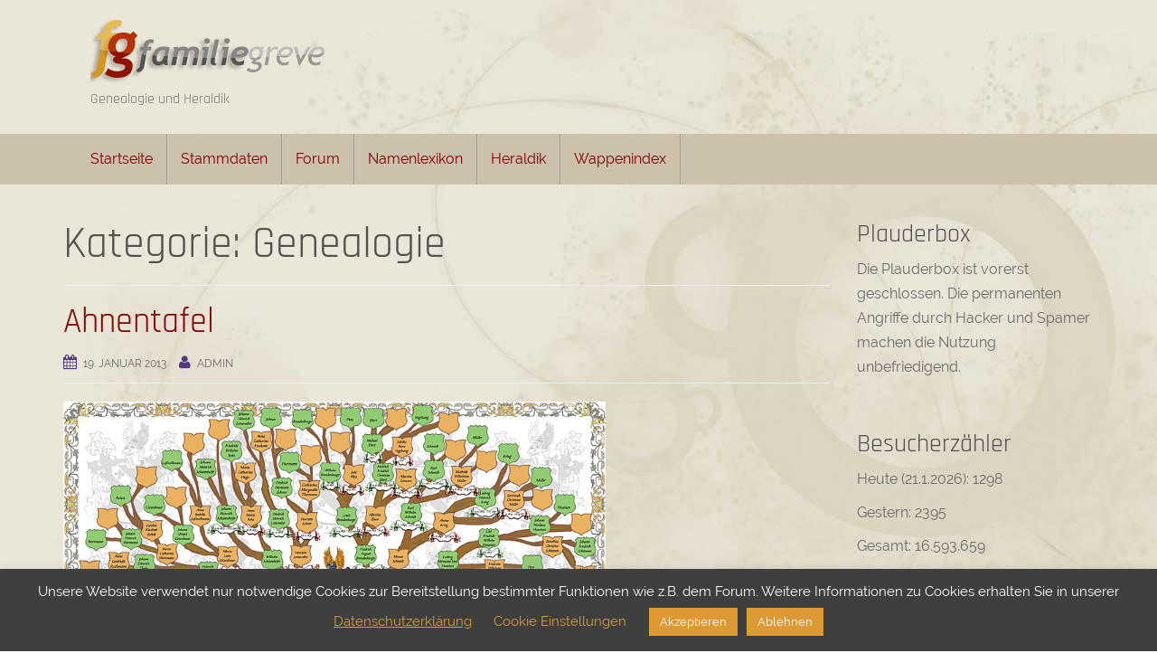

--- FILE ---
content_type: text/css
request_url: https://www.familie-greve.de/wordpress/wp-content/themes/fgbs3/style.css?ver=6.8.3
body_size: 24796
content:
/*
Theme Name: fgbs3
Theme URI: http://colorlib.com/wp/unite
Author: Colorlib
Author URI: http://colorlib.com/wp/
Description: Unite is a clean, modern and fully responsive WordPress wedding theme built using Bootstrap 3 which makes it optimized for tablets and mobile. It is a highly customizable eCommerce theme with unlimited color variations that can be tweaked via simple yet powerful Theme Options. Theme has a built-in Popular Posts Widget, Infinite Scroll (powered by Jatpack) and translation support. It's now available in German and French. Theme features fancy image slider, SEO friendly structure, logo support, social links and widgetized homepage.  This theme was built to be used for wedding related websites but can be tweaked to be used as any other image-centric blog such as travel. Unite theme now supports WooCommerce to create your own eStore.
Version: 5.2.2
License: GNU General Public License v2 or later
License URI: http://www.gnu.org/licenses/gpl-2.0.html
Text Domain: unite
Domain Path: /languages/
Tags: purple, light, white, gray, one-column, two-columns, right-sidebar, fluid-layout, responsive-layout, responsive-layout, translation-ready, custom-background, custom-colors, custom-menu, featured-images, full-width-template, post-formats, theme-options, threaded-comments


This theme, like WordPress, is licensed under the GPL.

Unite is based on Underscores http://underscores.me/, (C) 2012-2015 Automattic, Inc.

*/


/* =Global
----------------------------------------------- */
/* rajdhani-regular - latin */
@font-face {
  font-family: 'Rajdhani';
  font-style: normal;
  font-weight: 400;
  src: url('../fonts/rajdhani-v7-latin-regular.eot'); /* IE9 Compat Modes */
  src: local('Rajdhani Regular'), local('Rajdhani-Regular'),
       url('../fonts/rajdhani-v7-latin-regular.eot?#iefix') format('embedded-opentype'), /* IE6-IE8 */
       url('../fonts/rajdhani-v7-latin-regular.woff2') format('woff2'), /* Super Modern Browsers */
       url('../fonts/rajdhani-v7-latin-regular.woff') format('woff'), /* Modern Browsers */
       url('../fonts/rajdhani-v7-latin-regular.ttf') format('truetype'), /* Safari, Android, iOS */
       url('../fonts/rajdhani-v7-latin-regular.svg#Rajdhani') format('svg'); /* Legacy iOS */
}
/* raleway-regular - latin */
@font-face {
  font-family: 'Raleway';
  font-style: normal;
  font-weight: 400;
  src: url('../fonts/raleway-v12-latin-regular.eot'); /* IE9 Compat Modes */
  src: local('Raleway'), local('Raleway-Regular'),
       url('../fonts/raleway-v12-latin-regular.eot?#iefix') format('embedded-opentype'), /* IE6-IE8 */
       url('../fonts/raleway-v12-latin-regular.woff2') format('woff2'), /* Super Modern Browsers */
       url('../fonts/raleway-v12-latin-regular.woff') format('woff'), /* Modern Browsers */
       url('../fonts/raleway-v12-latin-regular.ttf') format('truetype'), /* Safari, Android, iOS */
       url('../fonts/raleway-v12-latin-regular.svg#Raleway') format('svg'); /* Legacy iOS */
}

body {
	color: #6B6B6B;
	word-wrap: break-word;
	line-height: 1.7;
	font-family: 'Raleway', sans-serif;
    font-size: 16px;
}

a {
  color: maroon;
  text-decoration: none;
  -webkit-transition: all 0.2s;
  -moz-transition: all 0.2s;
  -o-transition: all 0.2s;
  transition: all 0.2s;
}

a:hover,
a:focus {
  color: #333;
  text-decoration: none;
}

a:focus {
  outline: thin dotted;
  outline: 5px auto -webkit-focus-ring-color;
  outline-offset: -2px;
}

h1, h2, h3, h4, h5, h6, .h1, .h2, .h3, .h4, .h5, .h6 {
	font-family: 'Rajdhani', sans-serif;
	/* font-weight: 100; */
	color: #525252;
}
h1,
.h1 {
  font-size: 48px;
}

h2,
.h2 {
  font-size: 38px;
}

h3,
.h3 {
  font-size: 28px;
}

h4,
.h4 {
  font-size: 24px;
}

h5,
.h5 {
  font-size: 18px;
}

h6,
.h6 {
  font-size: 16px;
}

img {
	height: auto; /* Make sure images are scaled correctly. */
	max-width: 100%; /* Adhere to container width. */
}
button,
input,
select,
textarea {
	font-size: 100%; /* Corrects font size not being inherited in all browsers */
	margin: 0; /* Addresses margins set differently in IE6/7, F3/4, S5, Chrome */
	vertical-align: baseline; /* Improves appearance and consistency in all browsers */
	*vertical-align: middle; /* Improves appearance and consistency in all browsers */
}

input[type="checkbox"],
input[type="radio"] {
	padding: 0; /* Addresses excess padding in IE8/9 */
}
input[type="search"]::-webkit-search-decoration { /* Corrects inner padding displayed oddly in S5, Chrome on OSX */
	-webkit-appearance: none;
}
button::-moz-focus-inner,
input::-moz-focus-inner { /* Corrects inner padding and border displayed oddly in FF3/4 www.sitepen.com/blog/2008/05/14/the-devils-in-the-details-fixing-dojos-toolbar-buttons/ */
	border: 0;
	padding: 0;
}
input[type="text"],
input[type="email"],
input[type="url"],
input[type="password"],
input[type="search"],
textarea {
	color: #666;
	border: 1px solid #DDD;
	border-radius: 3px;
}
input[type="text"]:focus,
input[type="email"]:focus,
input[type="url"]:focus,
input[type="password"]:focus,
input[type="search"]:focus,
textarea:focus {
	color: #111;
}
input[type="text"],
input[type="email"],
input[type="url"],
input[type="password"],
input[type="search"] {
	padding: 0 0 0 10px;
}
textarea {
	overflow: auto; /* Removes default vertical scrollbar in IE6/7/8/9 */
	padding-left: 3px;
	vertical-align: top; /* Improves readability and alignment in all browsers */
	width: 100%;
}


/* Alignment */
.alignleft {
	display: inline;
	float: left;
	margin-right: 1.5em;
}
.alignright {
	display: inline;
	float: right;
	margin-left: 1.5em;
}
.aligncenter {
	clear: both;
	display: block;
	margin: 0 auto;
}

/* Text meant only for screen readers */
.screen-reader-text {
	clip: rect(1px, 1px, 1px, 1px);
	position: absolute !important;
}

.screen-reader-text:hover,
.screen-reader-text:active,
.screen-reader-text:focus {
	background-color: #f1f1f1;
	border-radius: 3px;
	box-shadow: 0 0 2px 2px rgba(0, 0, 0, 0.6);
	clip: auto !important;
	color: #21759b;
	display: block;
	font-size: 14px;
	font-weight: bold;
	height: auto;
	left: 5px;
	line-height: normal;
	padding: 15px 23px 14px;
	text-decoration: none;
	top: 5px;
	width: auto;
	z-index: 100000; /* Above WP toolbar */
}

/* Clearing */
.clear:before,
.clear:after,
.entry-content:before,
.entry-content:after,
.comment-content:before,
.comment-content:after,
.site-header:before,
.site-header:after,
.site-content:before,
.site-content:after,
.site-footer:before,
.site-footer:after {
	content: '';
	display: table;
}

.clear:after,
.entry-content:after,
.comment-content:after,
.site-header:after,
.site-content:after,
.site-footer:after {
	clear: both;
}

/* =Content
----------------------------------------------- */

.sticky {
}
.hentry {
	margin: 0 0 1.5em;
}
.byline,
.updated {
	display: none;
}
.single .byline,
.group-blog .byline {
	display: inline;
}
.page-content,
.entry-content,
.entry-summary {
	margin: 1.5em 0 0;
}
.page-links {
	clear: both;
	margin: 0 0 1.5em;
}
@media (max-width: 767px) {
  .pull-left,
  .pull-right {
  	float: none !important;
  }
}

/* =Asides
----------------------------------------------- */

.blog .format-aside .entry-title,
.archive .format-aside .entry-title {
	display: none;
}

/* =Media
----------------------------------------------- */

.page-content img.wp-smiley,
.entry-content img.wp-smiley,
.comment-content img.wp-smiley {
	border: none;
	margin-bottom: 0;
	margin-top: 0;
	padding: 0;
}
.wp-caption {
	border: 1px solid #ccc;
	margin-bottom: 1.5em;
	max-width: 100%;
}
.wp-caption img[class*="wp-image-"] {
	display: block;
}
.wp-caption-text {
	text-align: center;
}
.wp-caption .wp-caption-text {
	margin: 0.8075em 0;
}
.site-main .gallery {
	margin-bottom: 1.5em;
}
.gallery-caption {
}
.site-main .gallery a img {
	border: none;
	height: auto;
	max-width: 90%;
}
.site-main .gallery dd {
	margin: 0;
}
.site-main .gallery-columns-4 .gallery-item {
}
.site-main .gallery-columns-4 .gallery-item img {
}

/* Make sure embeds and iframes fit their containers */
embed,
iframe,
object {
	max-width: 100%;
}

/* =Widgets
----------------------------------------------- */

.widget {
	margin: 0 0 1.5em;
}

/* Make sure select elements fit in widgets */
.widget select {
	max-width: 100%;
}

.widget > ul > li,
li.recentcomments {
	border-bottom: 1px solid #EEE;
	position: relative;
	display: block;
	padding: 10px 15px;
}
.widget ul {
  padding: 10px 10px;
}

.widget-title {
  border-bottom: 1px solid #eee;
}
.widget ul.nav.nav-tabs {
  padding: 0;
}
.tab-content ul li {
  list-style: none;
}

.tab-content .tab-thumb {
  float: left;
  margin-right: 8px;
  padding-top: 5px;
  float: left;
  line-height: 0px;
  width: 60px;
  height: 60px;
}
.tab-content li {
  overflow: hidden;
  list-style: none;
  border-bottom: 1px solid #f0f0f0;
  margin: 0 0 8px;
  padding: 0 0 6px;
}
.tab-content .tab-entry {
	display: block;
}
.tab-content > .active {
  border: 1px solid #DDD;
  border-top: none;
}
.tab-content ul li:last-child {
  border-bottom: 0;
  margin-bottom: 0;
  padding-bottom: 0;
}
.tab-content .tab-entry {
  font-weight: 600;
  font-size: 14px
}
.tab-comment {
  font-size: 18px;
  padding: 0 10px;
}
.nav-tabs > li > a {
  border-bottom-color: transparent;
  text-transform: uppercase;
}
.tab-content i {
    font-size: 12px;
}
.tab-thumb.thumbnail {
    margin-bottom: 5px;
}
.tab-content #messages li:before {
  content: '\f0e5';
  font-family: fontawesome;
  float: left;
  padding-right: 10px;
  font-size: 20px;
  color: maroon;
}
.btn-primary, .label-primary {
	background-color: #ccc1ad;
	border-color: #54397E;
}
.btn-primary:hover, .label-primary[href]:hover, .label-primary[href]:focus, .btn-primary:hover, .btn-primary:focus, .btn-primary:active, .btn-primary.active, #image-navigation .nav-previous a:hover, #image-navigation .nav-next a:hover {
	background-color: #efe6d8;
	border-color: #4b3371;
}
.widget .input-group {
    width: 110%;
}
/* =Infinite Scroll
----------------------------------------------- */

/* Globally hidden elements when Infinite Scroll is supported and in use. */
.infinite-scroll .paging-navigation, /* Older / Newer Posts Navigation (always hidden) */
.infinite-scroll.neverending .site-footer { /* Theme Footer (when set to scrolling) */
	display: none;
}

/* When Infinite Scroll has reached its end we need to re-display elements that were hidden (via .neverending) before */
.infinity-end.neverending .site-footer {
	display: block;
}
#infinite-handle span {
  display: block;
  text-align: center;
  font-size: 18px !important;
  margin-bottom: 20px;
  border-radius: 4px !important;
  padding: 12px !important;
  background: transparent !important;
  border: 1px solid #DDD;
  color: maroon;
	-webkit-transition: all 0.2s;
	   -moz-transition: all 0.2s;
	     -o-transition: all 0.2s;
	        transition: all 0.2s;
}
#infinite-handle span:hover {
  background-color: #54397E !important;
  color: #fff !important;
}
/* =Custom Styles
----------------------------------------------- */
.site-branding {
  margin-top: 20px;
  margin-bottom: 20px;
}
.site-description {
  color: #777;
  font-weight: 200;
  font-size: 16px;
}
.page-template-page-homepage-php .carousel {
	margin-top: -20px;
	margin-bottom: 20px;
}

/* =Navigation
----------------------------------------------- */

.site-main [class*="navigation"] a,
.more-link {
	border: 1px solid #DDD;
	padding: 6px 12px;
	border-radius: 4px;
	display: block;
}
.site-main [class*="navigation"] a:hover,
.more-link:hover {
  color: #fff;
  background: silver;
  text-decoration: none;
}
.more-link {
  float: right;
  margin: 10px 0;
}
.site-main [class*="navigation"] {
	margin: 0 0 1.5em;
	overflow: hidden;
}
[class*="navigation"] .nav-previous {
	float: left;
}
[class*="navigation"] .nav-next {
	float: right;
	text-align: right;
}
.navbar.navbar-default {
  background-color: #ccc1ad;
  font-weight: 200;
}
.navbar-default .navbar-nav > li > a {
  color: maroon;
  border-right: 1px solid rgba(0,0,0,.2);
	box-shadow: 1px 0 0 rgba(255, 255, 255, 0.10);
}
.navbar-default .navbar-nav > .open > a,
.navbar-default .navbar-nav > .open > a:hover,
.navbar-default .navbar-nav > .open > a:focus {
	border-right: 1px solid rgba(0,0,0,.2);
	border-left: none;
}
.navbar {
	border-radius: 0;
}
.navbar-default {
	border: none;
}
.navbar-default .navbar-nav > .active > a,
.navbar-default .navbar-nav > .active > a:hover,
.navbar-default .navbar-nav > .active > a:focus,
.navbar-default .navbar-nav > li > a:hover,
.navbar-default .navbar-nav > li > a:focus,
.navbar-default .navbar-nav > .open > a,
.navbar-default .navbar-nav > .open > a:hover,
.navbar-default .navbar-nav > .open > a:focus,
.dropdown-menu > li > a:hover,
.dropdown-menu > li > a:focus,
.navbar-default .navbar-nav .open .dropdown-menu > li > a:hover,
.navbar-default .navbar-nav .open .dropdown-menu > li > a:focus {
  color: #fff;
  background-color: rgba(0, 0, 0, 0.1);
}
.navbar-default .navbar-nav .open .dropdown-menu > li > a {
	color: #fff;
}
.nav .open > a, .nav .open > a:hover, .nav .open > a:focus {
	border-left: 1px solid rgba(0, 0, 0, 0.1);
}
.dropdown-menu > li > a {
	padding: 18px 20px;
	color: #fff;
}
.dropdown-menu,
.dropdown-menu > .active > a, .dropdown-menu > .active > a:hover, .dropdown-menu > .active > a:focus {
	background-color: #e5e5e5;
	border: none;
}
.dropdown-menu .divider {
	background-color: rgba(0, 0, 0, 0.1);
}
.navbar-nav > li > .dropdown-menu {
	padding: 0;
}
.navbar-nav > li > a {
	padding-top: 18px;
	padding-bottom: 18px;
}

.navbar-default .navbar-toggle:hover,
.navbar-default .navbar-toggle:focus {
  background-color: transparent;
}

/* =Comments
----------------------------------------------- */

.comment-content a {
	word-wrap: break-word;
}
.bypostauthor {
}

#respond {
	background-color: transparent!important;
	box-shadow: none!important;
	padding: 0px!important;
}

#respond > p, #respond p.comment-notes, p.logged-in-as {
	margin-bottom: 10px;
}

p.logged-in-as {
	padding-bottom: 0px;
}

.comment-list {
	margin-bottom: 40px!important;
	margin-left: 0px!important;
	padding-left: 0;
}

.comment-list li {
	list-style: none!important;
}

.comment .comment-body {
	background-color: #ffffff;
  margin: 0;
  overflow: hidden;
  padding: 25px;
  margin-top: 2em;
  padding-left: 116px;
  position: relative;
  border: 1px solid rgba(0, 0, 0, 0);
  border-color: #eee;
  border-radius: 4px;
}

.comment-list .children {
	margin-left: 0px!important;
	padding-left: 40px;
	border-left: 1px solid #EEE;
	background-repeat: no-repeat;
	background-position: left 20px;
}

.comment-list li.comment > div img.avatar {
	position: absolute;
	left: 29px;
	top: 29px;
}

#comment-form-title {
  font-size: 24px;
  padding-bottom: 10px;
}
.vcard .avatar {
  position: absolute;
  left: 29px;
  top: 29px;
}
.comment-metadata {
  font-size: 11px;
  line-height: 16px;
  margin-bottom: 10px;
}
.comment-reply-link {
  float: right;
}
.form-allowed-tags code {
  word-wrap: break-word;
  white-space: inherit;
}
.comment-respond label {
  display: block;
  font-weight: normal;
}
.comment-respond .required {
  color: #C7254E;
}
/* =Post styling
----------------------------------------------- */
.entry-meta a {
	font-size: 12px;
}
#main .page-header {
  margin-top: 0;
}
.entry-meta {
  text-transform: uppercase;
}
.entry-meta a {
  color: #6B6B6B;
}
.entry-meta .fa {
  font-size: 16px;
  margin-right: 3px;
  color: #54397E;
}
.entry-meta span {
  margin-right: 10px;
}
.entry-title {
	color: #525252;
}
.btn.btn-primary.read-more {
  float: right;
  border: 1px solid #DDD;
  color: maroon;
  background-color: transparent;
}
.btn.btn-primary.read-more:hover {
	color: #FFF;
  background-color: #ccc1ad;
}
.search .more-link {
    display: none;
}
hr.section-divider {
  height: 1px;
  background: #eee;
  position: relative;
  overflow: visible;
  z-index: 100;
  margin-top: 70px;
  margin-bottom: 70px;
}

hr.section-divider:after {
  z-index: 10000;
  content: "\f004";
  font-family: FontAwesome;
  color: #ded6c2;
  position: absolute;
  top: -23px;
  left: 50%;
  right: 50%;
  width: 40px;
  height: 30px;
  margin-left: -20px;
  font-size: 30px;
}
.entry-content {
	margin: 0;
}
/* =Attachment styling
----------------------------------------------- */
#image-navigation .nav-previous a,
#image-navigation .nav-next a{
  padding: 5px 20px;
  border: 1px solid #DDD;
  border-radius: 4px;
  display: block;
}
#image-navigation .nav-previous a:hover,
#image-navigation .nav-next a:hover{
  background-color: #54397E;
  color: #fff;
}
#image-navigation .nav-previous,
#image-navigation .nav-next {
  margin: 10px 0;
}

/* =Footer
----------------------------------------------- */

.footer-nav.nav > li {
  position: relative;
  display: inline-block;
}
.footer-nav.nav {
	float: left;
	margin-bottom: 2px;
}
.copyright {
  margin-top: 10px;
  float: right;
  text-align: right;
}
#colophon {
  background-color: #ccc1ad;
  padding: 10px 0;
  margin-top: 20px;
}
.site-info a {
  color: #eee;
}
.site-info a:hover {
	color: #999;
}
.site-info {
  color: #999;
  font-size: 12px;
}
.footer-nav.nav > li > a:hover {
  background-color: transparent;
}

@media (max-width: 767px) {
	.site-info, .copyright {
	  text-align: center;
	}
	.footer-nav.nav, .copyright {
		float: none;
	}
	.carousel-caption {
		display: none;
	}
}


/* =Social icons
----------------------------------------------- */

#social {
  float: right;
  top: 55px;
  position: relative;
}
.widget #social {
  float: none;
  top: 0;
}

@media (min-width: 992px) {
	#social {
		float: right;
		top: 55px;
		position: relative;
	}
        .widget #social {
            float: none;
            top: 0;
        }
}

@media (max-width: 992px) {
	.site-branding {
		text-align: center;
	}
	#social {
		top: 0;
		float: none;
		text-align: center;
	}
        .side-pull-left .main-content-inner, .side-pull-right .main-content-inner{
          float: none;
        }
}

/* =Slider
----------------------------------------------- */
.carousel-caption h4 {
	background: #54397e;
  background: rgba(84, 57, 126,0.7);
  padding: 15px;
  color: #fff;
  max-width: 55%;
  margin-bottom: 4px;
}
.carousel-caption {
  left: 20px;
  text-align: left;
  padding-bottom: 20px;
}
.carousel-caption p {
	background: #555;
  background: rgba(0, 0, 0,0.5);
  padding: 15px;
  max-width: 50%;
}
.carousel {
  margin-bottom: 20px;
}
@media screen and (min-width: 768px) {
  .carousel-indicators {
    bottom: 5px;
  }
}

/* =WooCommerce styling
----------------------------------------------- */

#shipping_method_0_free_shipping,
#shipping_method_0_international_delivery,
#shipping_method_0_flat_rate {
    margin-right: 30px;
}

body label,
body .label {
    color: #6B6B6B;
}

/* Layout */
.side-pull-left #primary{
    float: left;
}
.side-pull-right #primary{
    float: right;
}
.no-sidebar #secondary, .full-width #secondary{
    display: none;
}
.no-sidebar #primary{
    float: none;
    margin: 0 auto;
}
.full-width #primary{
    width: 100%;
}

/* TG letzte Anpassungen
----------------------------------------------- */
.text-muted {
    font-size: 10px;
}

label {
	font-family: 'Rajdhani', sans-serif;
    font-weight: 100;
}

.td-wr {
    padding: 0 10px 20px 0;
    vertical-align: top;
}


td div {
    text-align: center;
}

.input-group-btn .btn {
	border-color: #efe6d8;
}

.wi-head {
	background-color: rgba(204,193,173,0.5);
}

.wi-body {
	background-color: rgba(239,230,216,0.5);
}

.wi-odd {
	background-color: rgba(239,230,216,0.5);
}

.wi-even {
	background-color: rgba(222,214,194,0.5);
}

.wi-body img {
	padding: 8px;
}

.snlink {
	padding:5px;
	border-bottom:1px solid #999;
	border-right:1px solid #999;
	border-top:1px solid #ddd;
	border-left:1px solid #ddd;
	background-color:#ccc1ad; /*same as "databack" background color */
	color: maroon;
	font-weight:bold;
	text-decoration:none;
	-moz-border-radius: 4px;
	-webkit-border-radius: 4px;
	border-radius: 4px;
	text-align: right;
	font-family: Arial, Helvetica, sans-serif;
	font-size: 12px;
}

a.snlink:hover {
	background-color: maroon;
	color: white;
}

/*
a.snlink:visited {
	color: #d69626;
}
*/
p a.snlink {
	line-height: 2.5em;
}


/* für Generalindex */
table.t1 {
	border-collapse: collapse;
}
td.td1 {
	border-style: solid; 
	border-width: 1.0px 1.0px 1.0px 1.0px; 
	border-color: #cbcbcb #cbcbcb #cbcbcb #cbcbcb; 
	padding: 0.0px 5.0px 0.0px 5.0px;
	background-color: rgba(239,230,216,0.5);
	font-size: 12px;
}



/* CSS skeleton */

div#simple-ajax-chat {} /* contains everything */

	div#sac-content { display: none; } /* empty unused div */

	div#sac-output {} /* contains the chat box */

		/* displays time of latest message */
		div#sac-latest-message {}
		div#sac-latest-message span {}
		div#sac-latest-message em {}

		/* displays list of chat messages */
		ul#sac-messages {}
		ul#sac-messages li {}
		ul#sac-messages li:first-child {} /* latest chat */
		ul#sac-messages li span {}
		ul#sac-messages li span a {}
		ul#sac-messages li span a.sac-chat-link {}

	div#sac-panel {} /* contains the chat form */

		/* displays the chat form */
		form#sac-form {}
		form#sac-form fieldset {}
		form#sac-form fieldset label, 
		form#sac-form fieldset input, 
		form#sac-form fieldset textarea {}

		/* username */
		form#sac-form fieldset#sac-user-info {}
		form#sac-form fieldset#sac-user-info label {}
		form#sac-form fieldset#sac-user-info input#sac_name {}

		/* user url */
		form#sac-form fieldset#sac-user-url {}
		form#sac-form fieldset#sac-user-url label {}
		form#sac-form fieldset#sac-user-url input#sac_url {}

		/* chat message */
		form#sac-form fieldset#sac-user-chat {}
		form#sac-form fieldset#sac-user-chat label {}
		form#sac-form fieldset#sac-user-chat input#sac_chat {}
		form#sac-form fieldset#sac-user-chat textarea#sac_chat {}

		/* submit button */
		form#sac-form div#sac-user-submit {}
		form#sac-form div#sac-user-submit input#submitchat {}

		/* login required */
		div#sac-panel p {}
		div#sac-panel.sac-reg-req {}


/* minimal theme */

div#simple-ajax-chat { width: 100%; overflow: hidden; } /* contains everything */

	div#sac-content { display: none; } /* empty unused div */

	div#sac-output { float: left; width: 58%; height: 250px; overflow: auto; border: 1px solid #efefef; } /* contains the chat box */

		/* displays time of latest message */
		div#sac-latest-message { padding: 5px 10px; background-color: #efefef; }
		div#sac-latest-message span {}
		div#sac-latest-message em {}

		/* displays list of chat messages */
		ul#sac-messages { margin: 0; padding: 0; font-size: 13px; line-height: 16px; }
		ul#sac-messages li { margin: 0; padding: 3px 3px 3px 10px; }
		ul#sac-messages li:first-child { background-color: #ffffcc; } /* latest chat */
		ul#sac-messages li span { font-weight: bold; }
		ul#sac-messages li span a {}
		ul#sac-messages li span a.sac-chat-link {}

	div#sac-panel { float: right; width: 40%; } /* contains the chat form */

		/* displays the chat form */
		form#sac-form {}
		form#sac-form fieldset {}
		form#sac-form fieldset label, 
		form#sac-form fieldset input, 
		form#sac-form fieldset textarea { float: left; clear: both; width: 94%; margin: 0 0 5px 2px; }

		/* username */
		form#sac-form fieldset#sac-user-info {}
		form#sac-form fieldset#sac-user-info label { margin: 0 0 0 2px; }
		form#sac-form fieldset#sac-user-info input#sac_name {}

		/* user url */
		form#sac-form fieldset#sac-user-url {}
		form#sac-form fieldset#sac-user-url label { margin: 0 0 0 2px; }
		form#sac-form fieldset#sac-user-url input#sac_url {}

		/* chat message */
		form#sac-form fieldset#sac-user-chat {}
		form#sac-form fieldset#sac-user-chat label { margin: 0 0 0 2px; }
		form#sac-form fieldset#sac-user-chat input#sac_chat {}
		form#sac-form fieldset#sac-user-chat textarea#sac_chat {}

		/* submit button */
		form#sac-form div#sac-user-submit {}
		form#sac-form div#sac-user-submit input#submitchat {}

		/* login required */
		div#sac-panel p {}
		
		
		
/* TG aus Code übernommen */
div#simple-ajax-chat{width:100%;overflow:hidden;margin:0 0 20px 0;}
div#sac-content{display:none;}
div#sac-output{width:100%;height:350px;overflow:auto;border:1px solid #d1d1d1;background: rgba(239,230,216,0.5);}
div#sac-latest-message{padding:5px 10px;font-size:14px;color:#999;background-color:rgba(239,230,216,0.9);text-shadow:1px 1px 1px rgba(255,255,255,0.5);}
ul#sac-messages{margin:10px 0;padding:0;font-size:14px;line-height:20px;}
ul#sac-messages li{margin:0;padding:4px 10px;}
ul#sac-messages li span{font-weight:bold;}
div#sac-panel{float:right;width:100%;}
div#sac-panel.sac-reg-req{float:none;width:100%;}
form#sac-form fieldset{margin:0 0 5px 0;padding:0;border:0;}
form#sac-form fieldset label,form#sac-form fieldset input,form#sac-form fieldset textarea{float:left;clear:both;width:100%;margin:0 0 2px 0;font-size:14px;}
form#sac-form fieldset textarea{height:133px;}
